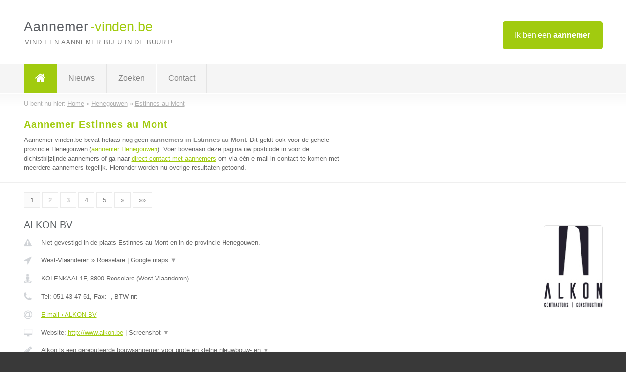

--- FILE ---
content_type: text/html; charset=utf-8
request_url: https://www.aannemer-vinden.be/aannemer/henegouwen/estinnes-au-mont
body_size: 9950
content:

<!DOCTYPE html>
<html xmlns="http://www.w3.org/1999/xhtml" xml:lang="nl" lang="nl" dir="ltr">
<head>
<!-- Copyright https://www.jbb-media.nl -->
<title>Aannemer Estinnes au Mont | Alle aannemers in de plaats Estinnes au Mont.</title>
<meta http-equiv="Content-Type" content="text/html; charset=UTF-8" />
<meta property="og:title" content="Aannemer Estinnes au Mont | Alle aannemers in de plaats Estinnes au Mont." />
<meta property="og:type" content="website" />
<meta property="og:url" content="https://www.aannemer-vinden.be/aannemer/henegouwen/estinnes-au-mont" />
<meta property="og:image" content="https://www.aannemer-vinden.be/img/social-og-image.png" />
<meta property="og:description" content="Aannemer Estinnes au Mont? Vind snel en eenvoudig aannemers in de plaats Estinnes au Mont." />
<meta name="viewport" content="width=device-width, initial-scale=1" />
<meta name="description" content="Aannemer Estinnes au Mont? Vind snel en eenvoudig aannemers in de plaats Estinnes au Mont." />
<meta name="keywords" content="Henegouwen,aannemer,aannemers" />
<meta name="robots" content="index, follow" />
<meta content="IE=edge" http-equiv="X-UA-Compatible" />
<link rel="canonical" href="https://www.aannemer-vinden.be/aannemer/henegouwen/estinnes-au-mont" />
<link rel="apple-touch-icon" sizes="180x180" href="https://www.aannemer-vinden.be/apple-touch-icon.png" />
<link rel="icon" type="image/png" sizes="32x32" href="https://www.aannemer-vinden.be/favicon-32x32.png" />
<link rel="icon" type="image/png" sizes="16x16" href="https://www.aannemer-vinden.be/favicon-16x16.png" />
<link rel="manifest" href="https://www.aannemer-vinden.be/site.webmanifest" />
<link rel="mask-icon" href="https://www.aannemer-vinden.be/safari-pinned-tab.svg" color="#a1cb0f" />
<meta name="msapplication-TileColor" content="#a1cb0f" />
<meta name="theme-color" content="#ffffff" />
<link rel="stylesheet" href="https://www.aannemer-vinden.be/lay-out/style-1615649543.css" />
<meta name="google-site-verification" content="9vJErGuIDHgCGNcY3cyJap2bQ9a4XKy3E6HnI8e-G-8" />
</head>
<body itemscope itemtype="https://schema.org/WebPage">

<div id="bar_top">
	<div class="container clearfix">
		<div id="companies"><a href="https://www.aannemer-vinden.be/bedrijven.html" title="Ik ben een aannemer">Ik ben een <strong>aannemer</strong></a></div>

		<div id="logo">
			<a href="https://www.aannemer-vinden.be" title="Aannemer"><span class="logo_split_a">Aannemer</span><span class="logo_split_b">-vinden.be</span></a>
			<span class="slogan">Vind een aannemer bij u in de buurt!</span>
		</div>
	</div>
</div>



<div id="bar_menu">
	<div class="container clearfix">
		<button type="button" id="show-menu" onclick="menu_toggle(); return false;"><i class="fa fa-navicon"></i></button>
		<ul id="menu">
			<li class="home"><a href="https://www.aannemer-vinden.be" title="Aannemer"><i class="fa fa-home"></i></a></li>
			<li><a href="https://www.aannemer-vinden.be/nieuws.html" title="Aannemer nieuws">Nieuws</a></li>
			<li><a href="https://www.aannemer-vinden.be/zoeken.html" title="Zoeken Aannemers">Zoeken</a></li>
			<li><a href="https://www.aannemer-vinden.be/contact.html" title="Contact met Aannemer-vinden.be">Contact</a></li>

			
		</ul>
	</div>
</div>


	<div id="bar_breadcrumbs">
		<div class="container">
			U bent nu hier: <span itemprop="itemListElement" itemscope itemtype="https://schema.org/ListItem"><a href="https://www.aannemer-vinden.be" title="Home" itemprop="item"><span itemprop="name">Home</span></a><meta itemprop="position" content="1" /></span> &raquo; <span itemprop="itemListElement" itemscope itemtype="https://schema.org/ListItem"><a href="https://www.aannemer-vinden.be/aannemer/henegouwen" title="Aannemer Henegouwen" itemprop="item"><span itemprop="name">Henegouwen</span></a><meta itemprop="position" content="2" /></span> &raquo; <span itemprop="itemListElement" itemscope itemtype="https://schema.org/ListItem"><a href="https://www.aannemer-vinden.be/aannemer/henegouwen/estinnes-au-mont" title="Aannemer Estinnes au Mont" itemprop="item"><span itemprop="name">Estinnes au Mont</span></a><meta itemprop="position" content="3" /></span>		</div>
	</div>

	
		<div id="bar_intro">
			<div class="container clearfix">
				<div class="left">
					<h1 title="Aannemer Estinnes au Mont">Aannemer Estinnes au Mont</h1>

					
<p>
						Aannemer-vinden.be bevat helaas nog geen <b>aannemers in Estinnes au Mont</b>. Dit geldt ook voor de gehele provincie Henegouwen (<a href="https://www.aannemer-vinden.be/aannemer/henegouwen" title="Aannemer Henegouwen">aannemer Henegouwen</a>).
						Voer bovenaan deze pagina uw postcode in voor de dichtstbijzijnde aannemers of ga naar <a href="https://www.aannemer-vinden.be/direct-contact.html" title="Direct contact met aannemers">direct contact met aannemers</a> om via &eacute;&eacute;n e-mail in contact te komen met meerdere aannemers tegelijk.
					Hieronder worden nu overige resultaten getoond.
</p>
				</div>

				<div class="right"></div>
			</div>
		</div>

		<div class="bar_nav">
			<div class="container">
				<a href="https://www.aannemer-vinden.be/aannemer/henegouwen/estinnes-au-mont" class="highlight" title="Pagina 1">1</a> 
<a href="https://www.aannemer-vinden.be/aannemer/henegouwen/estinnes-au-mont/2" title="Pagina 2">2</a> 
<a href="https://www.aannemer-vinden.be/aannemer/henegouwen/estinnes-au-mont/3" title="Pagina 3">3</a> 
<a href="https://www.aannemer-vinden.be/aannemer/henegouwen/estinnes-au-mont/4" title="Pagina 4">4</a> 
<a href="https://www.aannemer-vinden.be/aannemer/henegouwen/estinnes-au-mont/5" title="Pagina 5">5</a> 
<a href="https://www.aannemer-vinden.be/aannemer/henegouwen/estinnes-au-mont/2" title="Pagina 2">&raquo;</a> 
<a href="https://www.aannemer-vinden.be/aannemer/henegouwen/estinnes-au-mont/8" title="Pagina 8">&raquo;&raquo;</a> 
			</div>
		</div>

		<div id="cont_results" class="multiple">
			
<div class="bar_result" itemscope itemtype="https://schema.org/LocalBusiness">
	<div class="container clearfix">
	<div class="result_left">
		<h2><a href="https://www.aannemer-vinden.be/aannemer/west-vlaanderen/roeselare/alkon-bv" title="ALKON BV"><span itemprop="name">ALKON BV</span></a></h2>
		<div class="table_result">
			<div class="row">
				<div class="col_a">
					<i class="fa fa-exclamation-triangle small" title="Mededeling &#8250; ALKON BV"></i>
				</div>
				<div class="col_b">
					Niet gevestigd in de plaats Estinnes au Mont en in de provincie Henegouwen.
				</div>
			</div>
			<div class="row">
				<div class="col_a">
					<i class="fa fa-location-arrow" title="Provincie en plaats &#8250; ALKON BV"></i>
				</div>
				<div class="col_b">
					<a href="https://www.aannemer-vinden.be/aannemer/west-vlaanderen" class="a_alternative" title="Aannemer West-Vlaanderen">West-Vlaanderen</a>
					&raquo; <a href="https://www.aannemer-vinden.be/aannemer/west-vlaanderen/roeselare" class="a_alternative" title="Aannemer Roeselare">Roeselare</a>
	 				| <a href="#" onclick="switch_jbb(402,'googlemap','');return false;" class="a_astext" id="change_googlemap_402" title="Google map &#8250; ALKON BV">Google maps <span class="color_a">&#9660;</span></a><div class="maxwidth"><div id="show_googlemap_402" data-title="ALKON BV" data-company="ALKON BV"  data-address="KOLENKAAI 1F" data-zipcode="8800" data-place="Roeselare" data-country="Belgie" data-lat="50.943371" data-lng="3.147157"></div></div>
				</div>
			</div>
			<div class="row">
				<div class="col_a">
					<i class="fa fa-street-view" title="Informatie &#8250; ALKON BV"></i>
				</div>
				<div class="col_b" itemprop="address" itemscope itemtype="https://schema.org/PostalAddress">
					<span itemprop="streetAddress">KOLENKAAI 1F</span>, <span itemprop="postalCode">8800</span> <span itemprop="addressLocality">Roeselare</span> (<span itemprop="addressRegion">West-Vlaanderen</span>)
				</div>
			</div>
			<div class="row">
				<div class="col_a">
					<i class="fa fa-phone" title="Telefoonnummer &#8250; ALKON BV"></i>
				</div>
				<div class="col_b">
					Tel: <span itemprop="telephone">051 43 47 51</span>, 
					Fax: <span itemprop="faxNumber">-</span>,
					BTW-nr: <span itemprop="taxID">-</span>
				</div>
			</div>
			<div class="row">
				<div class="col_a">
					<i class="fa fa-at" title="E-mail &#8250; ALKON BV"></i>
				</div>
				<div class="col_b">
					<a href="https://www.aannemer-vinden.be/e-mail/alkon-bv" title="E-mail &#8250; ALKON BV">E-mail &#8250; ALKON BV</a>
				</div>
			</div>
			<div class="row">
				<div class="col_a">
					<i class="fa fa-desktop small" title="Website &#8250; ALKON BV"></i>
				</div>
				<div class="col_b">
 					Website: <a href="http://www.alkon.be" title="ALKON BV" onclick="count(402,this.href); return false;" itemprop="item">http://www.alkon.be</a> | <a href="#" onclick="switch_jbb(402,'screenshot','http://www.alkon.be');return false;" class="a_astext" id="change_screenshot_402" title="Screenshot &#8250; ALKON BV">Screenshot <span class="color_a">&#9660;</span></a><br /><div class="maxwidth"><div id="show_screenshot_402"></div></div>
				</div>
			</div>
			<div class="row">
				<div class="col_a">
					<i class="fa fa-pencil" title="Beschrijving &#8250; ALKON BV"></i>
				</div>
				<div class="col_b" itemprop="description" content="Alkon is een gereputeerde bouwaannemer voor grote en kleine nieuwbouw- en renovatieprojecten.">
					<div class="clickable_container">
						<a href="#" onclick="switch_jbb(402,'beschrijving','');return false;" class="clickable_ahref" title="Toon / verberg hele beschrijving &#8250; ALKON BV"></a>
						Alkon is een gereputeerde bouwaannemer voor grote en kleine nieuwbouw- en
						<span id="expand_beschrijving_402"><span class="color_a">&#9660;</span></span>
						<div id="hide_beschrijving_402" class="inline">
							 renovatieprojecten.
							<span class="color_a">&#9650;</span>
						</div>
					</div>
				</div>
			</div>
			<div class="row">
				<div class="col_a">
					<i class="fa fa-tags small" title="Diensten &#8250; ALKON BV"></i>
				</div>
				<div class="col_b">
					<div class="clickable_container">
						<a href="#" onclick="switch_jbb(402,'diensten','');return false;" class="clickable_ahref" title="Toon / verberg alle diensten &#8250; ALKON BV"></a>
						Tegelwerken, Parketwerken, Schilderwerken, Binnen - Schrijnwerk,
						<span id="expand_diensten_402"><span class="color_a">&#9660;</span></span>
						<div id="hide_diensten_402" class="inline">
							 Gyprocwerken, Binnendeuren
							<span class="color_a">&#9650;</span>
						</div>
					</div>
				</div>
			</div>
			<div class="row">
				<div class="col_a">
					<i class="fa fa-clock-o" title="Openingstijden &#8250; ALKON BV"></i>
				</div>
				<div class="col_b">
					Er wordt gewerkt op afspraak.
				</div>
			</div>
			<div class="row">
				<div class="col_a">
					<i class="fa fa-comments" title="Activiteit &#8250; ALKON BV"></i>
				</div>
				<div class="col_b">
					<a href="#" onclick="switch_jbb(402,'facebook','https://www.facebook.com/Alkonbv');return false;" class="a_astext" id="change_facebook_402" title="Laatste facebook posts &#8250; ALKON BV">Laatste facebook posts <span class="color_a">&#9660;</span></a>
					<div class="maxwidth"><div id="show_activiteit_402"></div></div>
				</div>
			</div>
			<div class="row">
				<div class="col_a">
					<i class="fa fa-user" title="Sociale Media &#8250; ALKON BV"></i>
				</div>
				<div class="col_b">
					Sociale media:
					<div class="social_links">
						<a href="javascript:alert('Dit bedrijf heeft nog geen Twitter...');" title="Twitter &#8250; ALKON BV" class="disable"><i class="fa fa-twitter"></i></a>
						<a href="https://www.facebook.com/Alkonbv" title="Facebook &#8250; ALKON BV" onclick="open_blank(this.href); return false;"><i class="fa fa-facebook"></i></a>
						<a href="https://www.linkedin.com/in/alkonbvba/" title="Linkedin &#8250; ALKON BV" onclick="open_blank(this.href); return false;"><i class="fa fa-linkedin"></i></a>
						<a href="javascript:alert('Dit bedrijf heeft nog geen Youtube...');"  title="Youtube &#8250; ALKON BV" class="disable"><i class="fa fa-caret-right"></i></a>
					</div>
				</div>
			</div>
		</div>
	</div>
	<div class="result_right">
		<img src="https://www.aannemer-vinden.be/afbeelding/alkon-bv-2.jpg" width="120" height="171" alt="Afbeelding &#8250; ALKON BV" title="Afbeelding &#8250; ALKON BV" class="img_multiple" />
	</div>
	<br class="clear" />
	<div class="result_bottom">
		<div class="result_button">
			<a href="https://www.aannemer-vinden.be/aannemer/west-vlaanderen/roeselare/alkon-bv" title="ALKON BV">Bekijk volledig profiel</a>
		</div>
		<a href="#" title="Ga naar de boven" class="result_gototop"><i class="fa fa-caret-up"></i></a>
	</div>
	</div>
</div>



<div class="bar_result" itemscope itemtype="https://schema.org/LocalBusiness">
	<div class="container clearfix">
	<div class="result_left">
		<h2><a href="https://www.aannemer-vinden.be/aannemer/limburg/hamont-achel/bouwonderneming-marc-ceelen-bvba" title="BOUWONDERNEMING MARC CEELEN  BVBA"><span itemprop="name">BOUWONDERNEMING MARC CEELEN  BVBA</span></a></h2>
		<div class="table_result">
			<div class="row">
				<div class="col_a">
					<i class="fa fa-exclamation-triangle small" title="Mededeling &#8250; BOUWONDERNEMING MARC CEELEN  BVBA"></i>
				</div>
				<div class="col_b">
					Niet gevestigd in de plaats Estinnes au Mont en in de provincie Henegouwen.
				</div>
			</div>
			<div class="row">
				<div class="col_a">
					<i class="fa fa-location-arrow" title="Provincie en plaats &#8250; BOUWONDERNEMING MARC CEELEN  BVBA"></i>
				</div>
				<div class="col_b">
					<a href="https://www.aannemer-vinden.be/aannemer/limburg" class="a_alternative" title="Aannemer Limburg">Limburg</a>
					&raquo; <a href="https://www.aannemer-vinden.be/aannemer/limburg/hamont-achel" class="a_alternative" title="Aannemer Hamont Achel">Hamont Achel</a>
	 				| <a href="#" onclick="switch_jbb(183,'googlemap','');return false;" class="a_astext" id="change_googlemap_183" title="Google map &#8250; BOUWONDERNEMING MARC CEELEN  BVBA">Google maps <span class="color_a">&#9660;</span></a><div class="maxwidth"><div id="show_googlemap_183" data-title="BOUWONDERNEMING MARC CEELEN  BVBA" data-company="BOUWONDERNEMING MARC CEELEN  BVBA"  data-address="BOSSTRAAT 193" data-zipcode="3930" data-place="Hamont Achel" data-country="Belgie" data-lat="51.245216" data-lng="5.502073"></div></div>
				</div>
			</div>
			<div class="row">
				<div class="col_a">
					<i class="fa fa-street-view" title="Informatie &#8250; BOUWONDERNEMING MARC CEELEN  BVBA"></i>
				</div>
				<div class="col_b" itemprop="address" itemscope itemtype="https://schema.org/PostalAddress">
					<span itemprop="streetAddress">BOSSTRAAT 193</span>, <span itemprop="postalCode">3930</span> <span itemprop="addressLocality">Hamont Achel</span> (<span itemprop="addressRegion">Limburg</span>)
				</div>
			</div>
			<div class="row">
				<div class="col_a">
					<i class="fa fa-phone" title="Telefoonnummer &#8250; BOUWONDERNEMING MARC CEELEN  BVBA"></i>
				</div>
				<div class="col_b">
					Tel: <span itemprop="telephone">011448553</span>, 
					Fax: <span itemprop="faxNumber">011448875</span>,
					BTW-nr: <span itemprop="taxID">BE0822.635.125</span>
				</div>
			</div>
			<div class="row">
				<div class="col_a">
					<i class="fa fa-at" title="E-mail &#8250; BOUWONDERNEMING MARC CEELEN  BVBA"></i>
				</div>
				<div class="col_b">
					<a href="https://www.aannemer-vinden.be/e-mail/bouwonderneming-marc-ceelen-bvba" title="E-mail &#8250; BOUWONDERNEMING MARC CEELEN  BVBA">E-mail &#8250; BOUWONDERNEMING MARC CEELEN  BVBA</a>
				</div>
			</div>
			<div class="row">
				<div class="col_a">
					<i class="fa fa-desktop small" title="Website &#8250; BOUWONDERNEMING MARC CEELEN  BVBA"></i>
				</div>
				<div class="col_b">
 					Website: <a href="https://www.marc-ceelen.be" title="BOUWONDERNEMING MARC CEELEN  BVBA" onclick="count(183,this.href); return false;" itemprop="item">https://www.marc-ceelen.be</a> | <a href="#" onclick="switch_jbb(183,'screenshot','https://www.marc-ceelen.be');return false;" class="a_astext" id="change_screenshot_183" title="Screenshot &#8250; BOUWONDERNEMING MARC CEELEN  BVBA">Screenshot <span class="color_a">&#9660;</span></a><br /><div class="maxwidth"><div id="show_screenshot_183"></div></div>
				</div>
			</div>
			<div class="row">
				<div class="col_a">
					<i class="fa fa-pencil" title="Beschrijving &#8250; BOUWONDERNEMING MARC CEELEN  BVBA"></i>
				</div>
				<div class="col_b" itemprop="description" content="Nieuwbouw, Verbouwingen, Renovatiewerken, isolatiewerken.
Van ruwbouw tot sleutel op de deur.">
					<div class="clickable_container">
						<a href="#" onclick="switch_jbb(183,'beschrijving','');return false;" class="clickable_ahref" title="Toon / verberg hele beschrijving &#8250; BOUWONDERNEMING MARC CEELEN  BVBA"></a>
						Nieuwbouw, Verbouwingen, Renovatiewerken, isolatiewerken.
						<span id="expand_beschrijving_183"><span class="color_a">&#9660;</span></span>
						<div id="hide_beschrijving_183" class="inline">
							<br />
Van ruwbouw tot sleutel op de deur.
							<span class="color_a">&#9650;</span>
						</div>
					</div>
				</div>
			</div>
			<div class="row">
				<div class="col_a">
					<i class="fa fa-tags small" title="Diensten &#8250; BOUWONDERNEMING MARC CEELEN  BVBA"></i>
				</div>
				<div class="col_b">
					<div class="clickable_container">
						<a href="#" onclick="switch_jbb(183,'diensten','');return false;" class="clickable_ahref" title="Toon / verberg alle diensten &#8250; BOUWONDERNEMING MARC CEELEN  BVBA"></a>
						Houtskeletbouw &quot;Hout Kader Bouw&quot;, Energie zuinige tot
						<span id="expand_diensten_183"><span class="color_a">&#9660;</span></span>
						<div id="hide_diensten_183" class="inline">
							 energie-neutrale woningbouw, Aanbouw HKB, Opbouw HKB, mosatherm: aanstuurbare vloerverwarming elektrisch, Advies
							<span class="color_a">&#9650;</span>
						</div>
					</div>
				</div>
			</div>
			<div class="row">
				<div class="col_a">
					<i class="fa fa-clock-o" title="Openingstijden &#8250; BOUWONDERNEMING MARC CEELEN  BVBA"></i>
				</div>
				<div class="col_b">
					Er wordt gewerkt op afspraak.
				</div>
			</div>
			<div class="row">
				<div class="col_a">
					<i class="fa fa-comments" title="Activiteit &#8250; BOUWONDERNEMING MARC CEELEN  BVBA"></i>
				</div>
				<div class="col_b">
					<a href="#" onclick="switch_jbb(183,'facebook','https://www.facebook.com/marcceelenbvba');return false;" class="a_astext" id="change_facebook_183" title="Laatste facebook posts &#8250; BOUWONDERNEMING MARC CEELEN  BVBA">Laatste facebook posts <span class="color_a">&#9660;</span></a>
					<div class="maxwidth"><div id="show_activiteit_183"></div></div>
				</div>
			</div>
			<div class="row">
				<div class="col_a">
					<i class="fa fa-user" title="Sociale Media &#8250; BOUWONDERNEMING MARC CEELEN  BVBA"></i>
				</div>
				<div class="col_b">
					Sociale media:
					<div class="social_links">
						<a href="javascript:alert('Dit bedrijf heeft nog geen Twitter...');" title="Twitter &#8250; BOUWONDERNEMING MARC CEELEN  BVBA" class="disable"><i class="fa fa-twitter"></i></a>
						<a href="https://www.facebook.com/marcceelenbvba" title="Facebook &#8250; BOUWONDERNEMING MARC CEELEN  BVBA" onclick="open_blank(this.href); return false;"><i class="fa fa-facebook"></i></a>
						<a href="javascript:alert('Dit bedrijf heeft nog geen Linkedin...');"  title="Linkedin &#8250; BOUWONDERNEMING MARC CEELEN  BVBA" class="disable"><i class="fa fa-linkedin"></i></a>
						<a href="javascript:alert('Dit bedrijf heeft nog geen Youtube...');"  title="Youtube &#8250; BOUWONDERNEMING MARC CEELEN  BVBA" class="disable"><i class="fa fa-caret-right"></i></a>
					</div>
				</div>
			</div>
		</div>
	</div>
	<div class="result_right">
		<img src="https://www.aannemer-vinden.be/afbeelding/bouwonderneming-marc-ceelen-bvba-2.jpg" width="250" height="48" alt="Afbeelding &#8250; BOUWONDERNEMING MARC CEELEN  BVBA" title="Afbeelding &#8250; BOUWONDERNEMING MARC CEELEN  BVBA" class="img_multiple" />
	</div>
	<br class="clear" />
	<div class="result_bottom">
		<div class="result_button">
			<a href="https://www.aannemer-vinden.be/aannemer/limburg/hamont-achel/bouwonderneming-marc-ceelen-bvba" title="BOUWONDERNEMING MARC CEELEN  BVBA">Bekijk volledig profiel</a>
		</div>
		<a href="#" title="Ga naar de boven" class="result_gototop"><i class="fa fa-caret-up"></i></a>
	</div>
	</div>
</div>



<div class="bar_result" itemscope itemtype="https://schema.org/LocalBusiness">
	<div class="container clearfix">
	<div class="result_left">
		<h2><a href="https://www.aannemer-vinden.be/aannemer/vlaams-brabant/sint-pieters-leeuw/brukomtegel" title="Brukomtegel"><span itemprop="name">Brukomtegel</span></a></h2>
		<div class="table_result">
			<div class="row">
				<div class="col_a">
					<i class="fa fa-exclamation-triangle small" title="Mededeling &#8250; Brukomtegel"></i>
				</div>
				<div class="col_b">
					Niet gevestigd in de plaats Estinnes au Mont en in de provincie Henegouwen.
				</div>
			</div>
			<div class="row">
				<div class="col_a">
					<i class="fa fa-location-arrow" title="Provincie en plaats &#8250; Brukomtegel"></i>
				</div>
				<div class="col_b">
					<a href="https://www.aannemer-vinden.be/aannemer/vlaams-brabant" class="a_alternative" title="Aannemer Vlaams-Brabant">Vlaams-Brabant</a>
					&raquo; <a href="https://www.aannemer-vinden.be/aannemer/vlaams-brabant/sint-pieters-leeuw" class="a_alternative" title="Aannemer Sint Pieters Leeuw">Sint Pieters Leeuw</a>
	 				| <a href="#" onclick="switch_jbb(394,'googlemap','');return false;" class="a_astext" id="change_googlemap_394" title="Google map &#8250; Brukomtegel">Google maps <span class="color_a">&#9660;</span></a><div class="maxwidth"><div id="show_googlemap_394" data-title="Brukomtegel" data-company="Brukomtegel"  data-address="Bergensesteenweg 719" data-zipcode="1600" data-place="Sint Pieters Leeuw" data-country="Belgie" data-lat="50.763931" data-lng="4.251535"></div></div>
				</div>
			</div>
			<div class="row">
				<div class="col_a">
					<i class="fa fa-street-view" title="Informatie &#8250; Brukomtegel"></i>
				</div>
				<div class="col_b" itemprop="address" itemscope itemtype="https://schema.org/PostalAddress">
					<span itemprop="streetAddress">Bergensesteenweg 719</span>, <span itemprop="postalCode">1600</span> <span itemprop="addressLocality">Sint Pieters Leeuw</span> (<span itemprop="addressRegion">Vlaams-Brabant</span>)
				</div>
			</div>
			<div class="row">
				<div class="col_a">
					<i class="fa fa-phone" title="Telefoonnummer &#8250; Brukomtegel"></i>
				</div>
				<div class="col_b">
					Tel: <span itemprop="telephone">023566624</span>, 
					Fax: <span itemprop="faxNumber">-</span>,
					BTW-nr: <span itemprop="taxID">-</span>
				</div>
			</div>
			<div class="row">
				<div class="col_a">
					<i class="fa fa-at" title="E-mail &#8250; Brukomtegel"></i>
				</div>
				<div class="col_b">
					<a href="https://www.aannemer-vinden.be/e-mail/brukomtegel" title="E-mail &#8250; Brukomtegel">E-mail &#8250; Brukomtegel</a>
				</div>
			</div>
			<div class="row">
				<div class="col_a">
					<i class="fa fa-desktop small" title="Website &#8250; Brukomtegel"></i>
				</div>
				<div class="col_b">
 					Website: <a href="https://brukomtegel.be/" title="Brukomtegel" onclick="count(394,this.href); return false;" itemprop="item">https://brukomtegel.be/</a> | <a href="#" onclick="switch_jbb(394,'screenshot','https://brukomtegel.be/');return false;" class="a_astext" id="change_screenshot_394" title="Screenshot &#8250; Brukomtegel">Screenshot <span class="color_a">&#9660;</span></a><br /><div class="maxwidth"><div id="show_screenshot_394"></div></div>
				</div>
			</div>
			<div class="row">
				<div class="col_a">
					<i class="fa fa-pencil" title="Beschrijving &#8250; Brukomtegel"></i>
				</div>
				<div class="col_b" itemprop="description" content="Brukomtegel is gespecialiseerd in keramische tegels , parket, natuursteen en vinyl.">
					<div class="clickable_container">
						<a href="#" onclick="switch_jbb(394,'beschrijving','');return false;" class="clickable_ahref" title="Toon / verberg hele beschrijving &#8250; Brukomtegel"></a>
						Brukomtegel is gespecialiseerd in keramische tegels , parket, natuursteen
						<span id="expand_beschrijving_394"><span class="color_a">&#9660;</span></span>
						<div id="hide_beschrijving_394" class="inline">
							 en vinyl.
							<span class="color_a">&#9650;</span>
						</div>
					</div>
				</div>
			</div>
			<div class="row">
				<div class="col_a">
					<i class="fa fa-tags small" title="Diensten &#8250; Brukomtegel"></i>
				</div>
				<div class="col_b">
					Diensten: vloeren, tegels, parket, laminaat, natuursteen
				</div>
			</div>
			<div class="row">
				<div class="col_a">
					<i class="fa fa-clock-o" title="Openingstijden &#8250; Brukomtegel"></i>
				</div>
				<div class="col_b">
					<a href="#" onclick="switch_jbb(394,'openingstijden','');return false;" class="a_astext" id="change_openingstijden_394" title="Openingstijden &#8250; Brukomtegel">Openingstijden <span class="color_a">&#9660;</span></a>
					<div id="hide_openingstijden_394">
						<div class="clickable_container">
							<a href="#" onclick="switch_jbb(394,'openingstijden','');return false;" class="clickable_ahref" title="Verberg openingstijden"></a>
							<div class="openingstijden">
	<table>
		<tr>
			<td>Maandag:</td>
			<td><span itemprop="openingHours" content="Mo 09:30-18:00">09:30 - 18:00</span></td>
		</tr>
		<tr>
			<td>Dinsdag:</td>
			<td><span itemprop="openingHours" content="Tu 09:30-18:00">09:30 - 18:00</span></td>
		</tr>
		<tr>
			<td>Woensdag:</td>
			<td><span itemprop="openingHours" content="We 09:30-18:00">09:30 - 18:00</span></td>
		</tr>
		<tr>
			<td>Donderdag:</td>
			<td><span itemprop="openingHours" content="Th 09:30-18:00">09:30 - 18:00</span></td>
		</tr>
		<tr>
			<td>Vrijdag:</td>
			<td><span itemprop="openingHours" content="Fr 09:30-18:00">09:30 - 18:00</span></td>
		</tr>
		<tr>
			<td>Zaterdag:</td>
			<td><span itemprop="openingHours" content="Sa 09:30-17:00">09:30 - 17:00</span></td>
		</tr>
		<tr>
			<td>Zondag:</td>
			<td>gesloten</td>
		</tr>
	</table>
</div>

						</div>
					</div>
				</div>
			</div>
			<div class="row">
				<div class="col_a">
					<i class="fa fa-comments" title="Activiteit &#8250; Brukomtegel"></i>
				</div>
				<div class="col_b">
					<a href="#" onclick="switch_jbb(394,'facebook','https://www.facebook.com/brukomtegelnv/');return false;" class="a_astext" id="change_facebook_394" title="Laatste facebook posts &#8250; Brukomtegel">Laatste facebook posts <span class="color_a">&#9660;</span></a>
					<div class="maxwidth"><div id="show_activiteit_394"></div></div>
				</div>
			</div>
			<div class="row">
				<div class="col_a">
					<i class="fa fa-user" title="Sociale Media &#8250; Brukomtegel"></i>
				</div>
				<div class="col_b">
					Sociale media:
					<div class="social_links">
						<a href="javascript:alert('Dit bedrijf heeft nog geen Twitter...');" title="Twitter &#8250; Brukomtegel" class="disable"><i class="fa fa-twitter"></i></a>
						<a href="https://www.facebook.com/brukomtegelnv/" title="Facebook &#8250; Brukomtegel" onclick="open_blank(this.href); return false;"><i class="fa fa-facebook"></i></a>
						<a href="javascript:alert('Dit bedrijf heeft nog geen Linkedin...');"  title="Linkedin &#8250; Brukomtegel" class="disable"><i class="fa fa-linkedin"></i></a>
						<a href="javascript:alert('Dit bedrijf heeft nog geen Youtube...');"  title="Youtube &#8250; Brukomtegel" class="disable"><i class="fa fa-caret-right"></i></a>
					</div>
				</div>
			</div>
		</div>
	</div>
	<div class="result_right">
		<img src="https://www.aannemer-vinden.be/afbeelding/brukomtegel-2.jpg" width="250" height="250" alt="Afbeelding &#8250; Brukomtegel" title="Afbeelding &#8250; Brukomtegel" class="img_multiple" />
	</div>
	<br class="clear" />
	<div class="result_bottom">
		<div class="result_button">
			<a href="https://www.aannemer-vinden.be/aannemer/vlaams-brabant/sint-pieters-leeuw/brukomtegel" title="Brukomtegel">Bekijk volledig profiel</a>
		</div>
		<a href="#" title="Ga naar de boven" class="result_gototop"><i class="fa fa-caret-up"></i></a>
	</div>
	</div>
</div>



<div class="bar_result" itemscope itemtype="https://schema.org/LocalBusiness">
	<div class="container clearfix">
	<div class="result_left">
		<h2><a href="https://www.aannemer-vinden.be/aannemer/limburg/guigoven/buvens-gerrie-nieuwbouw-renovatie-bgh-vof" title="Buvens Gerrie nieuwbouw - renovatie B.G.H. VOF"><span itemprop="name">Buvens Gerrie nieuwbouw - renovatie B.G.H. VOF</span></a></h2>
		<div class="table_result">
			<div class="row">
				<div class="col_a">
					<i class="fa fa-exclamation-triangle small" title="Mededeling &#8250; Buvens Gerrie nieuwbouw - renovatie B.G.H. VOF"></i>
				</div>
				<div class="col_b">
					Niet gevestigd in de plaats Estinnes au Mont en in de provincie Henegouwen.
				</div>
			</div>
			<div class="row">
				<div class="col_a">
					<i class="fa fa-location-arrow" title="Provincie en plaats &#8250; Buvens Gerrie nieuwbouw - renovatie B.G.H. VOF"></i>
				</div>
				<div class="col_b">
					<a href="https://www.aannemer-vinden.be/aannemer/limburg" class="a_alternative" title="Aannemer Limburg">Limburg</a>
					&raquo; <a href="https://www.aannemer-vinden.be/aannemer/limburg/guigoven" class="a_alternative" title="Aannemer Guigoven">Guigoven</a>
	 				| <a href="#" onclick="switch_jbb(422,'googlemap','');return false;" class="a_astext" id="change_googlemap_422" title="Google map &#8250; Buvens Gerrie nieuwbouw - renovatie B.G.H. VOF">Google maps <span class="color_a">&#9660;</span></a><div class="maxwidth"><div id="show_googlemap_422" data-title="Buvens Gerrie nieuwbouw - renovatie B.G.H. VOF" data-company="Buvens Gerrie nieuwbouw - renovatie B.G.H. VOF"  data-address="Bredeweg," data-zipcode="3723" data-place="Guigoven" data-country="Belgie" data-lat="50.846951" data-lng="5.398093"></div></div>
				</div>
			</div>
			<div class="row">
				<div class="col_a">
					<i class="fa fa-street-view" title="Informatie &#8250; Buvens Gerrie nieuwbouw - renovatie B.G.H. VOF"></i>
				</div>
				<div class="col_b" itemprop="address" itemscope itemtype="https://schema.org/PostalAddress">
					<span itemprop="streetAddress">Bredeweg,</span>, <span itemprop="postalCode">3723</span> <span itemprop="addressLocality">Guigoven</span> (<span itemprop="addressRegion">Limburg</span>)
				</div>
			</div>
			<div class="row">
				<div class="col_a">
					<i class="fa fa-phone" title="Telefoonnummer &#8250; Buvens Gerrie nieuwbouw - renovatie B.G.H. VOF"></i>
				</div>
				<div class="col_b">
					Tel: <span itemprop="telephone">+32468259274</span>, 
					Fax: <span itemprop="faxNumber">-</span>,
					BTW-nr: <span itemprop="taxID">0707549177</span>
				</div>
			</div>
			<div class="row">
				<div class="col_a">
					<i class="fa fa-at" title="E-mail &#8250; Buvens Gerrie nieuwbouw - renovatie B.G.H. VOF"></i>
				</div>
				<div class="col_b">
					<a href="https://www.aannemer-vinden.be/e-mail/buvens-gerrie-nieuwbouw-renovatie-bgh-vof" title="E-mail &#8250; Buvens Gerrie nieuwbouw - renovatie B.G.H. VOF">E-mail &#8250; Buvens Gerrie nieuwbouw - renovatie B.G.H. VOF</a>
				</div>
			</div>
			<div class="row">
				<div class="col_a">
					<i class="fa fa-desktop small" title="Website &#8250; Buvens Gerrie nieuwbouw - renovatie B.G.H. VOF"></i>
				</div>
				<div class="col_b">
 					Website: <a href="http://www.buvensgerrie.be" title="Buvens Gerrie nieuwbouw - renovatie B.G.H. VOF" onclick="count(422,this.href); return false;" itemprop="item">http://www.buvensgerrie.be</a> | <a href="#" onclick="switch_jbb(422,'screenshot','http://www.buvensgerrie.be');return false;" class="a_astext" id="change_screenshot_422" title="Screenshot &#8250; Buvens Gerrie nieuwbouw - renovatie B.G.H. VOF">Screenshot <span class="color_a">&#9660;</span></a><br /><div class="maxwidth"><div id="show_screenshot_422"></div></div>
				</div>
			</div>
			<div class="row">
				<div class="col_a">
					<i class="fa fa-pencil" title="Beschrijving &#8250; Buvens Gerrie nieuwbouw - renovatie B.G.H. VOF"></i>
				</div>
				<div class="col_b" itemprop="description" content="Beste, bij ons kan u terecht voor plaatsen van nieuwbouwwoningen en bijgebouwen en renovatiewerken.">
					<div class="clickable_container">
						<a href="#" onclick="switch_jbb(422,'beschrijving','');return false;" class="clickable_ahref" title="Toon / verberg hele beschrijving &#8250; Buvens Gerrie nieuwbouw - renovatie B.G.H. VOF"></a>
						Beste, bij ons kan u terecht voor plaatsen van nieuwbouwwoningen en
						<span id="expand_beschrijving_422"><span class="color_a">&#9660;</span></span>
						<div id="hide_beschrijving_422" class="inline">
							 bijgebouwen en renovatiewerken.
							<span class="color_a">&#9650;</span>
						</div>
					</div>
				</div>
			</div>
			<div class="row">
				<div class="col_a">
					<i class="fa fa-tags small" title="Diensten &#8250; Buvens Gerrie nieuwbouw - renovatie B.G.H. VOF"></i>
				</div>
				<div class="col_b">
					Diensten: Nieuwbouw, Renovatie, Vochtbestrijding
				</div>
			</div>
			<div class="row">
				<div class="col_a">
					<i class="fa fa-clock-o" title="Openingstijden &#8250; Buvens Gerrie nieuwbouw - renovatie B.G.H. VOF"></i>
				</div>
				<div class="col_b">
					Er wordt gewerkt op afspraak.
				</div>
			</div>
			<div class="row">
				<div class="col_a">
					<i class="fa fa-user" title="Sociale Media &#8250; Buvens Gerrie nieuwbouw - renovatie B.G.H. VOF"></i>
				</div>
				<div class="col_b">
					Sociale media:
					<div class="social_links">
						<a href="javascript:alert('Dit bedrijf heeft nog geen Twitter...');" title="Twitter &#8250; Buvens Gerrie nieuwbouw - renovatie B.G.H. VOF" class="disable"><i class="fa fa-twitter"></i></a>
						<a href="javascript:alert('Dit bedrijf heeft nog geen Facebook...');" title="Facebook &#8250; Buvens Gerrie nieuwbouw - renovatie B.G.H. VOF" class="disable"><i class="fa fa-facebook"></i></a>
						<a href="javascript:alert('Dit bedrijf heeft nog geen Linkedin...');"  title="Linkedin &#8250; Buvens Gerrie nieuwbouw - renovatie B.G.H. VOF" class="disable"><i class="fa fa-linkedin"></i></a>
						<a href="javascript:alert('Dit bedrijf heeft nog geen Youtube...');"  title="Youtube &#8250; Buvens Gerrie nieuwbouw - renovatie B.G.H. VOF" class="disable"><i class="fa fa-caret-right"></i></a>
					</div>
				</div>
			</div>
		</div>
	</div>
	<div class="result_right">
		<img src="https://www.aannemer-vinden.be/afbeelding/buvens-gerrie-nieuwbouw-renovatie-bgh-vof-2.jpg" width="205" height="193" alt="Afbeelding &#8250; Buvens Gerrie nieuwbouw - renovatie B.G.H. VOF" title="Afbeelding &#8250; Buvens Gerrie nieuwbouw - renovatie B.G.H. VOF" class="img_multiple" />
	</div>
	<br class="clear" />
	<div class="result_bottom">
		<div class="result_button">
			<a href="https://www.aannemer-vinden.be/aannemer/limburg/guigoven/buvens-gerrie-nieuwbouw-renovatie-bgh-vof" title="Buvens Gerrie nieuwbouw - renovatie B.G.H. VOF">Bekijk volledig profiel</a>
		</div>
		<a href="#" title="Ga naar de boven" class="result_gototop"><i class="fa fa-caret-up"></i></a>
	</div>
	</div>
</div>



<div class="bar_result" itemscope itemtype="https://schema.org/LocalBusiness">
	<div class="container clearfix">
	<div class="result_left">
		<h2><a href="https://www.aannemer-vinden.be/aannemer/antwerpen/nijlen/kevin-mampay" title="Kevin Mampay"><span itemprop="name">Kevin Mampay</span></a></h2>
		<div class="table_result">
			<div class="row">
				<div class="col_a">
					<i class="fa fa-exclamation-triangle small" title="Mededeling &#8250; Kevin Mampay"></i>
				</div>
				<div class="col_b">
					Niet gevestigd in de plaats Estinnes au Mont en in de provincie Henegouwen.
				</div>
			</div>
			<div class="row">
				<div class="col_a">
					<i class="fa fa-location-arrow" title="Provincie en plaats &#8250; Kevin Mampay"></i>
				</div>
				<div class="col_b">
					<a href="https://www.aannemer-vinden.be/aannemer/antwerpen" class="a_alternative" title="Aannemer Antwerpen">Antwerpen</a>
					&raquo; <a href="https://www.aannemer-vinden.be/aannemer/antwerpen/nijlen" class="a_alternative" title="Aannemer Nijlen">Nijlen</a>
	 				| <a href="#" onclick="switch_jbb(338,'googlemap','');return false;" class="a_astext" id="change_googlemap_338" title="Google map &#8250; Kevin Mampay">Google maps <span class="color_a">&#9660;</span></a><div class="maxwidth"><div id="show_googlemap_338" data-title="Kevin Mampay" data-company="Kevin Mampay"  data-address="Legebaan 120" data-zipcode="2560" data-place="Nijlen" data-country="Belgie" data-lat="51.148472" data-lng="4.684465"></div></div>
				</div>
			</div>
			<div class="row">
				<div class="col_a">
					<i class="fa fa-street-view" title="Informatie &#8250; Kevin Mampay"></i>
				</div>
				<div class="col_b" itemprop="address" itemscope itemtype="https://schema.org/PostalAddress">
					<span itemprop="streetAddress">Legebaan 120</span>, <span itemprop="postalCode">2560</span> <span itemprop="addressLocality">Nijlen</span> (<span itemprop="addressRegion">Antwerpen</span>)
				</div>
			</div>
			<div class="row">
				<div class="col_a">
					<i class="fa fa-phone" title="Telefoonnummer &#8250; Kevin Mampay"></i>
				</div>
				<div class="col_b">
					Tel: <span itemprop="telephone">0495 36 83 54</span>, 
					Fax: <span itemprop="faxNumber">-</span>,
					BTW-nr: <span itemprop="taxID">-</span>
				</div>
			</div>
			<div class="row">
				<div class="col_a">
					<i class="fa fa-at" title="E-mail &#8250; Kevin Mampay"></i>
				</div>
				<div class="col_b">
					<a href="https://www.aannemer-vinden.be/e-mail/kevin-mampay" title="E-mail &#8250; Kevin Mampay">E-mail &#8250; Kevin Mampay</a>
				</div>
			</div>
			<div class="row">
				<div class="col_a">
					<i class="fa fa-desktop small" title="Website &#8250; Kevin Mampay"></i>
				</div>
				<div class="col_b">
 					Website: <a href="https://kevinmampay.com/" title="Kevin Mampay" onclick="count(338,this.href); return false;" itemprop="item">https://kevinmampay.com/</a> | <a href="#" onclick="switch_jbb(338,'screenshot','https://kevinmampay.com/');return false;" class="a_astext" id="change_screenshot_338" title="Screenshot &#8250; Kevin Mampay">Screenshot <span class="color_a">&#9660;</span></a><br /><div class="maxwidth"><div id="show_screenshot_338"></div></div>
				</div>
			</div>
			<div class="row">
				<div class="col_a">
					<i class="fa fa-pencil" title="Beschrijving &#8250; Kevin Mampay"></i>
				</div>
				<div class="col_b" itemprop="description" content="Kevin Mampay staat voor tuinarchitectuur in alle eenvoud. We begeleiden u van een vooruitstrevend en onderhoudsvriendelijk tuinontwerp tot de uitvoering ervan. Geen nutteloze kosten en onnodige werkuren, maar een efficiënt stappenplan naargelang uw budget en doe-het-zelfbehoefte.">
					<div class="clickable_container">
						<a href="#" onclick="switch_jbb(338,'beschrijving','');return false;" class="clickable_ahref" title="Toon / verberg hele beschrijving &#8250; Kevin Mampay"></a>
						Kevin Mampay staat voor tuinarchitectuur in alle eenvoud. We begeleiden u
						<span id="expand_beschrijving_338"><span class="color_a">&#9660;</span></span>
						<div id="hide_beschrijving_338" class="inline">
							 van een vooruitstrevend en onderhoudsvriendelijk tuinontwerp tot de uitvoering ervan. Geen nutteloze kosten en onnodige werkuren, maar een efficiënt stappenplan naargelang uw budget en doe-het-zelfbehoefte.
							<span class="color_a">&#9650;</span>
						</div>
					</div>
				</div>
			</div>
			<div class="row">
				<div class="col_a">
					<i class="fa fa-tags small" title="Diensten &#8250; Kevin Mampay"></i>
				</div>
				<div class="col_b">
					Diensten: Tuinrealisatie, Tuinontwerp, Tuindesign, Landschapsarchitectuur
				</div>
			</div>
			<div class="row">
				<div class="col_a">
					<i class="fa fa-clock-o" title="Openingstijden &#8250; Kevin Mampay"></i>
				</div>
				<div class="col_b">
					Er wordt gewerkt op afspraak.
				</div>
			</div>
			<div class="row">
				<div class="col_a">
					<i class="fa fa-comments" title="Activiteit &#8250; Kevin Mampay"></i>
				</div>
				<div class="col_b">
					<a href="#" onclick="switch_jbb(338,'facebook','https://www.facebook.com/makeconcepts/');return false;" class="a_astext" id="change_facebook_338" title="Laatste facebook posts &#8250; Kevin Mampay">Laatste facebook posts <span class="color_a">&#9660;</span></a>
					<div class="maxwidth"><div id="show_activiteit_338"></div></div>
				</div>
			</div>
			<div class="row">
				<div class="col_a">
					<i class="fa fa-user" title="Sociale Media &#8250; Kevin Mampay"></i>
				</div>
				<div class="col_b">
					Sociale media:
					<div class="social_links">
						<a href="javascript:alert('Dit bedrijf heeft nog geen Twitter...');" title="Twitter &#8250; Kevin Mampay" class="disable"><i class="fa fa-twitter"></i></a>
						<a href="https://www.facebook.com/makeconcepts/" title="Facebook &#8250; Kevin Mampay" onclick="open_blank(this.href); return false;"><i class="fa fa-facebook"></i></a>
						<a href="javascript:alert('Dit bedrijf heeft nog geen Linkedin...');"  title="Linkedin &#8250; Kevin Mampay" class="disable"><i class="fa fa-linkedin"></i></a>
						<a href="javascript:alert('Dit bedrijf heeft nog geen Youtube...');"  title="Youtube &#8250; Kevin Mampay" class="disable"><i class="fa fa-caret-right"></i></a>
					</div>
				</div>
			</div>
		</div>
	</div>
	<div class="result_right">
		<img src="https://www.aannemer-vinden.be/afbeelding/kevin-mampay-2.jpg" width="166" height="250" alt="Afbeelding &#8250; Kevin Mampay" title="Afbeelding &#8250; Kevin Mampay" class="img_multiple" />
	</div>
	<br class="clear" />
	<div class="result_bottom">
		<div class="result_button">
			<a href="https://www.aannemer-vinden.be/aannemer/antwerpen/nijlen/kevin-mampay" title="Kevin Mampay">Bekijk volledig profiel</a>
		</div>
		<a href="#" title="Ga naar de boven" class="result_gototop"><i class="fa fa-caret-up"></i></a>
	</div>
	</div>
</div>



<div class="bar_result" itemscope itemtype="https://schema.org/LocalBusiness">
	<div class="container clearfix">
	<div class="result_left">
		<h2><a href="https://www.aannemer-vinden.be/aannemer/west-vlaanderen/oostkamp/het-bouwhuis" title="Het Bouwhuis"><span itemprop="name">Het Bouwhuis</span></a></h2>
		<div class="table_result">
			<div class="row">
				<div class="col_a">
					<i class="fa fa-exclamation-triangle small" title="Mededeling &#8250; Het Bouwhuis"></i>
				</div>
				<div class="col_b">
					Niet gevestigd in de plaats Estinnes au Mont en in de provincie Henegouwen.
				</div>
			</div>
			<div class="row">
				<div class="col_a">
					<i class="fa fa-location-arrow" title="Provincie en plaats &#8250; Het Bouwhuis"></i>
				</div>
				<div class="col_b">
					<a href="https://www.aannemer-vinden.be/aannemer/west-vlaanderen" class="a_alternative" title="Aannemer West-Vlaanderen">West-Vlaanderen</a>
					&raquo; <a href="https://www.aannemer-vinden.be/aannemer/west-vlaanderen/oostkamp" class="a_alternative" title="Aannemer Oostkamp">Oostkamp</a>
	 				| <a href="#" onclick="switch_jbb(412,'googlemap','');return false;" class="a_astext" id="change_googlemap_412" title="Google map &#8250; Het Bouwhuis">Google maps <span class="color_a">&#9660;</span></a><div class="maxwidth"><div id="show_googlemap_412" data-title="Het Bouwhuis" data-company="Het Bouwhuis"  data-address="Stationsstraat 203" data-zipcode="8020" data-place="Oostkamp" data-country="Belgie" data-lat="51.153301" data-lng="3.253745"></div></div>
				</div>
			</div>
			<div class="row">
				<div class="col_a">
					<i class="fa fa-street-view" title="Informatie &#8250; Het Bouwhuis"></i>
				</div>
				<div class="col_b" itemprop="address" itemscope itemtype="https://schema.org/PostalAddress">
					<span itemprop="streetAddress">Stationsstraat 203</span>, <span itemprop="postalCode">8020</span> <span itemprop="addressLocality">Oostkamp</span> (<span itemprop="addressRegion">West-Vlaanderen</span>)
				</div>
			</div>
			<div class="row">
				<div class="col_a">
					<i class="fa fa-phone" title="Telefoonnummer &#8250; Het Bouwhuis"></i>
				</div>
				<div class="col_b">
					Tel: <span itemprop="telephone">0497 386 327</span>, 
					Fax: <span itemprop="faxNumber">-</span>,
					BTW-nr: <span itemprop="taxID">0688.713.955</span>
				</div>
			</div>
			<div class="row">
				<div class="col_a">
					<i class="fa fa-at" title="E-mail &#8250; Het Bouwhuis"></i>
				</div>
				<div class="col_b">
					<a href="https://www.aannemer-vinden.be/e-mail/het-bouwhuis" title="E-mail &#8250; Het Bouwhuis">E-mail &#8250; Het Bouwhuis</a>
				</div>
			</div>
			<div class="row">
				<div class="col_a">
					<i class="fa fa-desktop small" title="Website &#8250; Het Bouwhuis"></i>
				</div>
				<div class="col_b">
 					Website: <a href="http://www.hetbouwhuis.be" title="Het Bouwhuis" onclick="count(412,this.href); return false;" itemprop="item">http://www.hetbouwhuis.be</a> | <a href="#" onclick="switch_jbb(412,'screenshot','http://www.hetbouwhuis.be');return false;" class="a_astext" id="change_screenshot_412" title="Screenshot &#8250; Het Bouwhuis">Screenshot <span class="color_a">&#9660;</span></a><br /><div class="maxwidth"><div id="show_screenshot_412"></div></div>
				</div>
			</div>
			<div class="row">
				<div class="col_a">
					<i class="fa fa-pencil" title="Beschrijving &#8250; Het Bouwhuis"></i>
				</div>
				<div class="col_b" itemprop="description" content="DE SPECIALIST VOOR UW RUWBOUWWERKEN
REGIO BRUGGE

Met talrijke referenties en een jarenlange ervaring in bouwwerken, bent u bij ons aan het juiste adres voor uw gewenste nieuwbouw- of renovatieproject.

Ons team bestaande uit &quot;4 bouwmakkers&quot; is professioneel uitgerust en draagt een propere en veilige werkvloer hoog in het vaandel. 

Daar zaakvoerder Glenn De Deyne elke dag meewerkt, staan wij garant voor een duidelijke communicatie en coördinatie van uw project. Hij neemt dan ook alle werken van begin tot einde volledig onder zijn hoede. Zo hebt u slechts één contactpersoon die u onmiddellijk kan bijstaan.

Bij ons kunt u terecht voor:

Nieuwbouw
Renovatie
Metselwerken
Opritten &amp; terrassen
Vloer &amp; faience
Fundering- &amp; rioleringswerken

Vrijblijvende offerte gewenst? Aarzel niet ons te contacteren: 
Info@hetbouwhuis.be - 0497 38 63 27">
					<div class="clickable_container">
						<a href="#" onclick="switch_jbb(412,'beschrijving','');return false;" class="clickable_ahref" title="Toon / verberg hele beschrijving &#8250; Het Bouwhuis"></a>
						DE SPECIALIST VOOR UW RUWBOUWWERKEN
						<span id="expand_beschrijving_412"><span class="color_a">&#9660;</span></span>
						<div id="hide_beschrijving_412" class="inline">
							<br />
REGIO BRUGGE<br />
<br />
Met talrijke referenties en een jarenlange ervaring in bouwwerken, bent u bij ons aan het juiste adres voor uw gewenste nieuwbouw- of renovatieproject.<br />
<br />
Ons team bestaande uit &quot;4 bouwmakkers&quot; is professioneel uitgerust en draagt een propere en veilige werkvloer hoog in het vaandel. <br />
<br />
Daar zaakvoerder Glenn De Deyne elke dag meewerkt, staan wij garant voor een duidelijke communicatie en coördinatie van uw project. Hij neemt dan ook alle werken van begin tot einde volledig onder zijn hoede. Zo hebt u slechts één contactpersoon die u onmiddellijk kan bijstaan.<br />
<br />
Bij ons kunt u terecht voor:<br />
<br />
Nieuwbouw<br />
Renovatie<br />
Metselwerken<br />
Opritten &amp; terrassen<br />
Vloer &amp; faience<br />
Fundering- &amp; rioleringswerken<br />
<br />
Vrijblijvende offerte gewenst? Aarzel niet ons te contacteren: <br />
Info@hetbouwhuis.be - 0497 38 63 27
							<span class="color_a">&#9650;</span>
						</div>
					</div>
				</div>
			</div>
			<div class="row">
				<div class="col_a">
					<i class="fa fa-tags small" title="Diensten &#8250; Het Bouwhuis"></i>
				</div>
				<div class="col_b">
					<div class="clickable_container">
						<a href="#" onclick="switch_jbb(412,'diensten','');return false;" class="clickable_ahref" title="Toon / verberg alle diensten &#8250; Het Bouwhuis"></a>
						Nieuwbouw, Renovatie, Metselwerken, Vloeren en faience, Opritten en
						<span id="expand_diensten_412"><span class="color_a">&#9660;</span></span>
						<div id="hide_diensten_412" class="inline">
							 terrassen
							<span class="color_a">&#9650;</span>
						</div>
					</div>
				</div>
			</div>
			<div class="row">
				<div class="col_a">
					<i class="fa fa-clock-o" title="Openingstijden &#8250; Het Bouwhuis"></i>
				</div>
				<div class="col_b">
					Er wordt gewerkt op afspraak.
				</div>
			</div>
			<div class="row">
				<div class="col_a">
					<i class="fa fa-comments" title="Activiteit &#8250; Het Bouwhuis"></i>
				</div>
				<div class="col_b">
					<a href="#" onclick="switch_jbb(412,'facebook','https://www.facebook.com/HetBouwhuisbvba');return false;" class="a_astext" id="change_facebook_412" title="Laatste facebook posts &#8250; Het Bouwhuis">Laatste facebook posts <span class="color_a">&#9660;</span></a>
					<div class="maxwidth"><div id="show_activiteit_412"></div></div>
				</div>
			</div>
			<div class="row">
				<div class="col_a">
					<i class="fa fa-user" title="Sociale Media &#8250; Het Bouwhuis"></i>
				</div>
				<div class="col_b">
					Sociale media:
					<div class="social_links">
						<a href="javascript:alert('Dit bedrijf heeft nog geen Twitter...');" title="Twitter &#8250; Het Bouwhuis" class="disable"><i class="fa fa-twitter"></i></a>
						<a href="https://www.facebook.com/HetBouwhuisbvba" title="Facebook &#8250; Het Bouwhuis" onclick="open_blank(this.href); return false;"><i class="fa fa-facebook"></i></a>
						<a href="javascript:alert('Dit bedrijf heeft nog geen Linkedin...');"  title="Linkedin &#8250; Het Bouwhuis" class="disable"><i class="fa fa-linkedin"></i></a>
						<a href="javascript:alert('Dit bedrijf heeft nog geen Youtube...');"  title="Youtube &#8250; Het Bouwhuis" class="disable"><i class="fa fa-caret-right"></i></a>
					</div>
				</div>
			</div>
		</div>
	</div>
	<div class="result_right">
		<img src="https://www.aannemer-vinden.be/afbeelding/het-bouwhuis-2.jpg" width="250" height="127" alt="Afbeelding &#8250; Het Bouwhuis" title="Afbeelding &#8250; Het Bouwhuis" class="img_multiple" />
	</div>
	<br class="clear" />
	<div class="result_bottom">
		<div class="result_button">
			<a href="https://www.aannemer-vinden.be/aannemer/west-vlaanderen/oostkamp/het-bouwhuis" title="Het Bouwhuis">Bekijk volledig profiel</a>
		</div>
		<a href="#" title="Ga naar de boven" class="result_gototop"><i class="fa fa-caret-up"></i></a>
	</div>
	</div>
</div>



<div class="bar_result" itemscope itemtype="https://schema.org/LocalBusiness">
	<div class="container clearfix">
	<div class="result_left">
		<h2><a href="https://www.aannemer-vinden.be/aannemer/west-vlaanderen/aarsele/rk-creations" title="RK Creations"><span itemprop="name">RK Creations</span></a></h2>
		<div class="table_result">
			<div class="row">
				<div class="col_a">
					<i class="fa fa-exclamation-triangle small" title="Mededeling &#8250; RK Creations"></i>
				</div>
				<div class="col_b">
					Niet gevestigd in de plaats Estinnes au Mont en in de provincie Henegouwen.
				</div>
			</div>
			<div class="row">
				<div class="col_a">
					<i class="fa fa-location-arrow" title="Provincie en plaats &#8250; RK Creations"></i>
				</div>
				<div class="col_b">
					<a href="https://www.aannemer-vinden.be/aannemer/west-vlaanderen" class="a_alternative" title="Aannemer West-Vlaanderen">West-Vlaanderen</a>
					&raquo; <a href="https://www.aannemer-vinden.be/aannemer/west-vlaanderen/aarsele" class="a_alternative" title="Aannemer Aarsele">Aarsele</a>
	 				| <a href="#" onclick="switch_jbb(426,'googlemap','');return false;" class="a_astext" id="change_googlemap_426" title="Google map &#8250; RK Creations">Google maps <span class="color_a">&#9660;</span></a><div class="maxwidth"><div id="show_googlemap_426" data-title="RK Creations" data-company="RK Creations"  data-address="Poekestraat" data-zipcode="8700" data-place="Aarsele" data-country="Belgie" data-lat="51.008217" data-lng="3.436786"></div></div>
				</div>
			</div>
			<div class="row">
				<div class="col_a">
					<i class="fa fa-street-view" title="Informatie &#8250; RK Creations"></i>
				</div>
				<div class="col_b" itemprop="address" itemscope itemtype="https://schema.org/PostalAddress">
					<span itemprop="streetAddress">Poekestraat</span>, <span itemprop="postalCode">8700</span> <span itemprop="addressLocality">Aarsele</span> (<span itemprop="addressRegion">West-Vlaanderen</span>)
				</div>
			</div>
			<div class="row">
				<div class="col_a">
					<i class="fa fa-phone" title="Telefoonnummer &#8250; RK Creations"></i>
				</div>
				<div class="col_b">
					Tel: <span itemprop="telephone">0473262298</span>, 
					Fax: <span itemprop="faxNumber">-</span>,
					BTW-nr: <span itemprop="taxID">-</span>
				</div>
			</div>
			<div class="row">
				<div class="col_a">
					<i class="fa fa-at" title="E-mail &#8250; RK Creations"></i>
				</div>
				<div class="col_b">
					<a href="https://www.aannemer-vinden.be/e-mail/rk-creations" title="E-mail &#8250; RK Creations">E-mail &#8250; RK Creations</a>
				</div>
			</div>
			<div class="row">
				<div class="col_a">
					<i class="fa fa-desktop small" title="Website &#8250; RK Creations"></i>
				</div>
				<div class="col_b">
 					Website: <a href="http://Www.rk-creations.be" title="RK Creations" onclick="count(426,this.href); return false;" itemprop="item">http://Www.rk-creations.be</a> | <a href="#" onclick="switch_jbb(426,'screenshot','http://Www.rk-creations.be');return false;" class="a_astext" id="change_screenshot_426" title="Screenshot &#8250; RK Creations">Screenshot <span class="color_a">&#9660;</span></a><br /><div class="maxwidth"><div id="show_screenshot_426"></div></div>
				</div>
			</div>
			<div class="row">
				<div class="col_a">
					<i class="fa fa-pencil" title="Beschrijving &#8250; RK Creations"></i>
				</div>
				<div class="col_b" itemprop="description" content="Samen met mijn vader met reeds 30 jaar ervaring in totaal projecten zijn wij een sterk team in het realiseren van zowel interieur afwerking als buiten schrijnwerk. Bij ons kan terecht voor alle schrijnwerk zoals : parket en laminaat, trap renovatie, keuken renovatie, gyproc werken, plafonds, binnendeuren, inbouwkasten, keukens, gevelbekleding, carports en tuinhuizen op maat, enz.....">
					<div class="clickable_container">
						<a href="#" onclick="switch_jbb(426,'beschrijving','');return false;" class="clickable_ahref" title="Toon / verberg hele beschrijving &#8250; RK Creations"></a>
						Samen met mijn vader met reeds 30 jaar ervaring in totaal projecten zijn
						<span id="expand_beschrijving_426"><span class="color_a">&#9660;</span></span>
						<div id="hide_beschrijving_426" class="inline">
							 wij een sterk team in het realiseren van zowel interieur afwerking als buiten schrijnwerk. Bij ons kan terecht voor alle schrijnwerk zoals : parket en laminaat, trap renovatie, keuken renovatie, gyproc werken, plafonds, binnendeuren, inbouwkasten, keukens, gevelbekleding, carports en tuinhuizen op maat, enz.....
							<span class="color_a">&#9650;</span>
						</div>
					</div>
				</div>
			</div>
			<div class="row">
				<div class="col_a">
					<i class="fa fa-tags small" title="Diensten &#8250; RK Creations"></i>
				</div>
				<div class="col_b">
					<div class="clickable_container">
						<a href="#" onclick="switch_jbb(426,'diensten','');return false;" class="clickable_ahref" title="Toon / verberg alle diensten &#8250; RK Creations"></a>
						Parket en laminaat, Binnendeuren, Trap renovatie, Keuken renovatie,
						<span id="expand_diensten_426"><span class="color_a">&#9660;</span></span>
						<div id="hide_diensten_426" class="inline">
							 Gipsplaat werken, Plafonds, Totaal interieur projecten, Gevelbekleding in hout, Carports en terrasoverkappingen op maat, Buiten schrijnwerk
							<span class="color_a">&#9650;</span>
						</div>
					</div>
				</div>
			</div>
			<div class="row">
				<div class="col_a">
					<i class="fa fa-clock-o" title="Openingstijden &#8250; RK Creations"></i>
				</div>
				<div class="col_b">
					Er wordt gewerkt op afspraak.
				</div>
			</div>
			<div class="row">
				<div class="col_a">
					<i class="fa fa-comments" title="Activiteit &#8250; RK Creations"></i>
				</div>
				<div class="col_b">
					<a href="#" onclick="switch_jbb(426,'facebook','https://www.facebook.com/Robbekoen');return false;" class="a_astext" id="change_facebook_426" title="Laatste facebook posts &#8250; RK Creations">Laatste facebook posts <span class="color_a">&#9660;</span></a>
					<div class="maxwidth"><div id="show_activiteit_426"></div></div>
				</div>
			</div>
			<div class="row">
				<div class="col_a">
					<i class="fa fa-user" title="Sociale Media &#8250; RK Creations"></i>
				</div>
				<div class="col_b">
					Sociale media:
					<div class="social_links">
						<a href="javascript:alert('Dit bedrijf heeft nog geen Twitter...');" title="Twitter &#8250; RK Creations" class="disable"><i class="fa fa-twitter"></i></a>
						<a href="https://www.facebook.com/Robbekoen" title="Facebook &#8250; RK Creations" onclick="open_blank(this.href); return false;"><i class="fa fa-facebook"></i></a>
						<a href="https://www.linkedin.com/in/rk-creations-12a92585/" title="Linkedin &#8250; RK Creations" onclick="open_blank(this.href); return false;"><i class="fa fa-linkedin"></i></a>
						<a href="javascript:alert('Dit bedrijf heeft nog geen Youtube...');"  title="Youtube &#8250; RK Creations" class="disable"><i class="fa fa-caret-right"></i></a>
					</div>
				</div>
			</div>
		</div>
	</div>
	<div class="result_right">
		<img src="https://www.aannemer-vinden.be/afbeelding/rk-creations-2.png" width="250" height="250" alt="Afbeelding &#8250; RK Creations" title="Afbeelding &#8250; RK Creations" class="img_multiple" />
	</div>
	<br class="clear" />
	<div class="result_bottom">
		<div class="result_button">
			<a href="https://www.aannemer-vinden.be/aannemer/west-vlaanderen/aarsele/rk-creations" title="RK Creations">Bekijk volledig profiel</a>
		</div>
		<a href="#" title="Ga naar de boven" class="result_gototop"><i class="fa fa-caret-up"></i></a>
	</div>
	</div>
</div>



<div class="bar_result" itemscope itemtype="https://schema.org/LocalBusiness">
	<div class="container clearfix">
	<div class="result_left">
		<h2><a href="https://www.aannemer-vinden.be/aannemer/vlaams-brabant/kampenhout/tr-interiors" title="TR-Interiors"><span itemprop="name">TR-Interiors</span></a></h2>
		<div class="table_result">
			<div class="row">
				<div class="col_a">
					<i class="fa fa-exclamation-triangle small" title="Mededeling &#8250; TR-Interiors"></i>
				</div>
				<div class="col_b">
					Niet gevestigd in de plaats Estinnes au Mont en in de provincie Henegouwen.
				</div>
			</div>
			<div class="row">
				<div class="col_a">
					<i class="fa fa-location-arrow" title="Provincie en plaats &#8250; TR-Interiors"></i>
				</div>
				<div class="col_b">
					<a href="https://www.aannemer-vinden.be/aannemer/vlaams-brabant" class="a_alternative" title="Aannemer Vlaams-Brabant">Vlaams-Brabant</a>
					&raquo; <a href="https://www.aannemer-vinden.be/aannemer/vlaams-brabant/kampenhout" class="a_alternative" title="Aannemer Kampenhout">Kampenhout</a>
	 				| <a href="#" onclick="switch_jbb(409,'googlemap','');return false;" class="a_astext" id="change_googlemap_409" title="Google map &#8250; TR-Interiors">Google maps <span class="color_a">&#9660;</span></a><div class="maxwidth"><div id="show_googlemap_409" data-title="TR-Interiors" data-company="TR-Interiors"  data-address="Terloonstraat 15" data-zipcode="1910" data-place="Kampenhout" data-country="Belgie" data-lat="50.943253" data-lng="4.588035"></div></div>
				</div>
			</div>
			<div class="row">
				<div class="col_a">
					<i class="fa fa-street-view" title="Informatie &#8250; TR-Interiors"></i>
				</div>
				<div class="col_b" itemprop="address" itemscope itemtype="https://schema.org/PostalAddress">
					<span itemprop="streetAddress">Terloonstraat 15</span>, <span itemprop="postalCode">1910</span> <span itemprop="addressLocality">Kampenhout</span> (<span itemprop="addressRegion">Vlaams-Brabant</span>)
				</div>
			</div>
			<div class="row">
				<div class="col_a">
					<i class="fa fa-phone" title="Telefoonnummer &#8250; TR-Interiors"></i>
				</div>
				<div class="col_b">
					Tel: <span itemprop="telephone">0468/41.72.97</span>, 
					Fax: <span itemprop="faxNumber">-</span>,
					BTW-nr: <span itemprop="taxID">0740.461.772</span>
				</div>
			</div>
			<div class="row">
				<div class="col_a">
					<i class="fa fa-at" title="E-mail &#8250; TR-Interiors"></i>
				</div>
				<div class="col_b">
					<a href="https://www.aannemer-vinden.be/e-mail/tr-interiors" title="E-mail &#8250; TR-Interiors">E-mail &#8250; TR-Interiors</a>
				</div>
			</div>
			<div class="row">
				<div class="col_a">
					<i class="fa fa-desktop small" title="Website &#8250; TR-Interiors"></i>
				</div>
				<div class="col_b">
 					Website: <a href="http://www.tr-interiors.be" title="TR-Interiors" onclick="count(409,this.href); return false;" itemprop="item">http://www.tr-interiors.be</a> | <a href="#" onclick="switch_jbb(409,'screenshot','http://www.tr-interiors.be');return false;" class="a_astext" id="change_screenshot_409" title="Screenshot &#8250; TR-Interiors">Screenshot <span class="color_a">&#9660;</span></a><br /><div class="maxwidth"><div id="show_screenshot_409"></div></div>
				</div>
			</div>
			<div class="row">
				<div class="col_a">
					<i class="fa fa-pencil" title="Beschrijving &#8250; TR-Interiors"></i>
				</div>
				<div class="col_b" itemprop="description" content="TR-Interiors is gespecialiseerd in badkamerrenovatie, het leggen van nieuwe vloeren/ondervloeren en het aanleggen van terrassen. Wij nemen ook totaal projecten aan met bijzondere aandacht voor raamdecoratie.

Op onze website www.tr-interiors.be kan je onze laatste realisaties bekijken. Deze worden regelmatig geupdate met de recentst afgewerkte werven.

Bovendien publiceren we elke maand in onze blog een artikel gepubliceerd over de laatste nieuwe trends, tips voor onderhoud en nog zoveel meer.

Neem gerust even contact met me op via gaetan@tr-interiors.be of 0468/41.72.97 voor al jullie vragen!">
					<div class="clickable_container">
						<a href="#" onclick="switch_jbb(409,'beschrijving','');return false;" class="clickable_ahref" title="Toon / verberg hele beschrijving &#8250; TR-Interiors"></a>
						TR-Interiors is gespecialiseerd in badkamerrenovatie, het leggen van nieuwe
						<span id="expand_beschrijving_409"><span class="color_a">&#9660;</span></span>
						<div id="hide_beschrijving_409" class="inline">
							 vloeren/ondervloeren en het aanleggen van terrassen. Wij nemen ook totaal projecten aan met bijzondere aandacht voor raamdecoratie.<br />
<br />
Op onze website www.tr-interiors.be kan je onze laatste realisaties bekijken. Deze worden regelmatig geupdate met de recentst afgewerkte werven.<br />
<br />
Bovendien publiceren we elke maand in onze blog een artikel gepubliceerd over de laatste nieuwe trends, tips voor onderhoud en nog zoveel meer.<br />
<br />
Neem gerust even contact met me op via gaetan@tr-interiors.be of 0468/41.72.97 voor al jullie vragen!
							<span class="color_a">&#9650;</span>
						</div>
					</div>
				</div>
			</div>
			<div class="row">
				<div class="col_a">
					<i class="fa fa-tags small" title="Diensten &#8250; TR-Interiors"></i>
				</div>
				<div class="col_b">
					<div class="clickable_container">
						<a href="#" onclick="switch_jbb(409,'diensten','');return false;" class="clickable_ahref" title="Toon / verberg alle diensten &#8250; TR-Interiors"></a>
						Badkamerrenovatie, Vloeren en ondervloeren, Terrasaanleg, Raamdecoratie,
						<span id="expand_diensten_409"><span class="color_a">&#9660;</span></span>
						<div id="hide_diensten_409" class="inline">
							 Totaalproject
							<span class="color_a">&#9650;</span>
						</div>
					</div>
				</div>
			</div>
			<div class="row">
				<div class="col_a">
					<i class="fa fa-clock-o" title="Openingstijden &#8250; TR-Interiors"></i>
				</div>
				<div class="col_b">
					Er wordt gewerkt op afspraak.
				</div>
			</div>
			<div class="row">
				<div class="col_a">
					<i class="fa fa-comments" title="Activiteit &#8250; TR-Interiors"></i>
				</div>
				<div class="col_b">
					<a href="#" onclick="switch_jbb(409,'facebook','https://www.facebook.com/TR-Interiors-109059824140240');return false;" class="a_astext" id="change_facebook_409" title="Laatste facebook posts &#8250; TR-Interiors">Laatste facebook posts <span class="color_a">&#9660;</span></a>
					<div class="maxwidth"><div id="show_activiteit_409"></div></div>
				</div>
			</div>
			<div class="row">
				<div class="col_a">
					<i class="fa fa-user" title="Sociale Media &#8250; TR-Interiors"></i>
				</div>
				<div class="col_b">
					Sociale media:
					<div class="social_links">
						<a href="javascript:alert('Dit bedrijf heeft nog geen Twitter...');" title="Twitter &#8250; TR-Interiors" class="disable"><i class="fa fa-twitter"></i></a>
						<a href="https://www.facebook.com/TR-Interiors-109059824140240" title="Facebook &#8250; TR-Interiors" onclick="open_blank(this.href); return false;"><i class="fa fa-facebook"></i></a>
						<a href="https://www.linkedin.com/in/gaetan-trefois-37765317/" title="Linkedin &#8250; TR-Interiors" onclick="open_blank(this.href); return false;"><i class="fa fa-linkedin"></i></a>
						<a href="javascript:alert('Dit bedrijf heeft nog geen Youtube...');"  title="Youtube &#8250; TR-Interiors" class="disable"><i class="fa fa-caret-right"></i></a>
					</div>
				</div>
			</div>
		</div>
	</div>
	<div class="result_right">
		<img src="https://www.aannemer-vinden.be/afbeelding/tr-interiors-2.jpg" width="250" height="166" alt="Afbeelding &#8250; TR-Interiors" title="Afbeelding &#8250; TR-Interiors" class="img_multiple" />
	</div>
	<br class="clear" />
	<div class="result_bottom">
		<div class="result_button">
			<a href="https://www.aannemer-vinden.be/aannemer/vlaams-brabant/kampenhout/tr-interiors" title="TR-Interiors">Bekijk volledig profiel</a>
		</div>
		<a href="#" title="Ga naar de boven" class="result_gototop"><i class="fa fa-caret-up"></i></a>
	</div>
	</div>
</div>



<div class="bar_result" itemscope itemtype="https://schema.org/LocalBusiness">
	<div class="container clearfix">
	<div class="result_left">
		<h2><a href="https://www.aannemer-vinden.be/aannemer/limburg/alken/alkenvloeren-bvba" title="Alkenvloeren bvba"><span itemprop="name">Alkenvloeren bvba</span></a></h2>
		<div class="table_result">
			<div class="row">
				<div class="col_a">
					<i class="fa fa-exclamation-triangle small" title="Mededeling &#8250; Alkenvloeren bvba"></i>
				</div>
				<div class="col_b">
					Niet gevestigd in de plaats Estinnes au Mont en in de provincie Henegouwen.
				</div>
			</div>
			<div class="row">
				<div class="col_a">
					<i class="fa fa-location-arrow" title="Provincie en plaats &#8250; Alkenvloeren bvba"></i>
				</div>
				<div class="col_b">
					<a href="https://www.aannemer-vinden.be/aannemer/limburg" class="a_alternative" title="Aannemer Limburg">Limburg</a>
					&raquo; <a href="https://www.aannemer-vinden.be/aannemer/limburg/alken" class="a_alternative" title="Aannemer Alken">Alken</a>
	 				| <a href="#" onclick="switch_jbb(140,'googlemap','');return false;" class="a_astext" id="change_googlemap_140" title="Google map &#8250; Alkenvloeren bvba">Google maps <span class="color_a">&#9660;</span></a><div class="maxwidth"><div id="show_googlemap_140" data-title="Alkenvloeren bvba" data-company="Alkenvloeren bvba"  data-address="Meerdegatstraat 153 c" data-zipcode="3570" data-place="Alken" data-country="Belgie" data-lat="50.890072" data-lng="5.306958"></div></div>
				</div>
			</div>
			<div class="row">
				<div class="col_a">
					<i class="fa fa-street-view" title="Informatie &#8250; Alkenvloeren bvba"></i>
				</div>
				<div class="col_b" itemprop="address" itemscope itemtype="https://schema.org/PostalAddress">
					<span itemprop="streetAddress">Meerdegatstraat 153 c</span>, <span itemprop="postalCode">3570</span> <span itemprop="addressLocality">Alken</span> (<span itemprop="addressRegion">Limburg</span>)
				</div>
			</div>
			<div class="row">
				<div class="col_a">
					<i class="fa fa-phone" title="Telefoonnummer &#8250; Alkenvloeren bvba"></i>
				</div>
				<div class="col_b">
					Tel: <span itemprop="telephone">011583963</span>, 
					Fax: <span itemprop="faxNumber">011583951</span>,
					BTW-nr: <span itemprop="taxID">be 0822158043</span>
				</div>
			</div>
			<div class="row">
				<div class="col_a">
					<i class="fa fa-at" title="E-mail &#8250; Alkenvloeren bvba"></i>
				</div>
				<div class="col_b">
					<a href="https://www.aannemer-vinden.be/e-mail/alkenvloeren-bvba" title="E-mail &#8250; Alkenvloeren bvba">E-mail &#8250; Alkenvloeren bvba</a>
				</div>
			</div>
			<div class="row">
				<div class="col_a">
					<i class="fa fa-desktop small" title="Website &#8250; Alkenvloeren bvba"></i>
				</div>
				<div class="col_b">
 					Website: <a href="http://www.alkenvloeren.be" title="Alkenvloeren bvba" onclick="count(140,this.href); return false;" itemprop="item">http://www.alkenvloeren.be</a> | <a href="#" onclick="switch_jbb(140,'screenshot','http://www.alkenvloeren.be');return false;" class="a_astext" id="change_screenshot_140" title="Screenshot &#8250; Alkenvloeren bvba">Screenshot <span class="color_a">&#9660;</span></a><br /><div class="maxwidth"><div id="show_screenshot_140"></div></div>
				</div>
			</div>
			<div class="row">
				<div class="col_a">
					<i class="fa fa-pencil" title="Beschrijving &#8250; Alkenvloeren bvba"></i>
				</div>
				<div class="col_b" itemprop="description" content="verkoop van houten vloeren /parket.
opschuren en behandelen houtenvloeren/parket.">
					<div class="clickable_container">
						<a href="#" onclick="switch_jbb(140,'beschrijving','');return false;" class="clickable_ahref" title="Toon / verberg hele beschrijving &#8250; Alkenvloeren bvba"></a>
						verkoop van houten vloeren /parket.
						<span id="expand_beschrijving_140"><span class="color_a">&#9660;</span></span>
						<div id="hide_beschrijving_140" class="inline">
							<br />
opschuren en behandelen houtenvloeren/parket.
							<span class="color_a">&#9650;</span>
						</div>
					</div>
				</div>
			</div>
			<div class="row">
				<div class="col_a">
					<i class="fa fa-tags small" title="Diensten &#8250; Alkenvloeren bvba"></i>
				</div>
				<div class="col_b">
					<div class="clickable_container">
						<a href="#" onclick="switch_jbb(140,'diensten','');return false;" class="clickable_ahref" title="Toon / verberg alle diensten &#8250; Alkenvloeren bvba"></a>
						Parket plaatsen, Verkoop parket, Parket renovatie, Groothandel, Import en
						<span id="expand_diensten_140"><span class="color_a">&#9660;</span></span>
						<div id="hide_diensten_140" class="inline">
							 Export
							<span class="color_a">&#9650;</span>
						</div>
					</div>
				</div>
			</div>
			<div class="row">
				<div class="col_a">
					<i class="fa fa-clock-o" title="Openingstijden &#8250; Alkenvloeren bvba"></i>
				</div>
				<div class="col_b">
					<a href="#" onclick="switch_jbb(140,'openingstijden','');return false;" class="a_astext" id="change_openingstijden_140" title="Openingstijden &#8250; Alkenvloeren bvba">Openingstijden <span class="color_a">&#9660;</span></a>
					<div id="hide_openingstijden_140">
						<div class="clickable_container">
							<a href="#" onclick="switch_jbb(140,'openingstijden','');return false;" class="clickable_ahref" title="Verberg openingstijden"></a>
							<div class="openingstijden">
	<table>
		<tr>
			<td>Maandag:</td>
			<td>gesloten</td>
		</tr>
		<tr>
			<td>Dinsdag:</td>
			<td><span itemprop="openingHours" content="Tu 10:00-18:00">10:00 - 18:00</span></td>
		</tr>
		<tr>
			<td>Woensdag:</td>
			<td><span itemprop="openingHours" content="We 10:00-18:00">10:00 - 18:00</span></td>
		</tr>
		<tr>
			<td>Donderdag:</td>
			<td><span itemprop="openingHours" content="Th 10:00-18:00">10:00 - 18:00</span></td>
		</tr>
		<tr>
			<td>Vrijdag:</td>
			<td><span itemprop="openingHours" content="Fr 10:00-18:00">10:00 - 18:00</span></td>
		</tr>
		<tr>
			<td>Zaterdag:</td>
			<td><span itemprop="openingHours" content="Sa 10:00-17:00">10:00 - 17:00</span></td>
		</tr>
		<tr>
			<td>Zondag:</td>
			<td><span itemprop="openingHours" content="Su 10:00-16:00">10:00 - 16:00</span></td>
		</tr>
	</table>
</div>

						</div>
					</div>
				</div>
			</div>
			<div class="row">
				<div class="col_a">
					<i class="fa fa-comments" title="Activiteit &#8250; Alkenvloeren bvba"></i>
				</div>
				<div class="col_b">
					<a href="#" onclick="switch_jbb(140,'facebook','https://www.facebook.com/alkenvloeren');return false;" class="a_astext" id="change_facebook_140" title="Laatste facebook posts &#8250; Alkenvloeren bvba">Laatste facebook posts <span class="color_a">&#9660;</span></a>
					<div class="maxwidth"><div id="show_activiteit_140"></div></div>
				</div>
			</div>
			<div class="row">
				<div class="col_a">
					<i class="fa fa-user" title="Sociale Media &#8250; Alkenvloeren bvba"></i>
				</div>
				<div class="col_b">
					Sociale media:
					<div class="social_links">
						<a href="javascript:alert('Twitter onbekend...');" title="Twitter &#8250; Alkenvloeren bvba" class="disable"><i class="fa fa-twitter"></i></a>
						<a href="https://www.facebook.com/alkenvloeren" title="Facebook &#8250; Alkenvloeren bvba" onclick="open_blank(this.href); return false;"><i class="fa fa-facebook"></i></a>
						<a href="https://www.linkedin.com/company/alkenvloeren-bvba" title="Linkedin &#8250; Alkenvloeren bvba" onclick="open_blank(this.href); return false;"><i class="fa fa-linkedin"></i></a>
						<a href="javascript:alert('Dit bedrijf heeft nog geen Youtube...');"  title="Youtube &#8250; Alkenvloeren bvba" class="disable"><i class="fa fa-caret-right"></i></a>
					</div>
				</div>
			</div>
		</div>
	</div>
	<div class="result_right">
		<img src="https://www.aannemer-vinden.be/afbeelding/alkenvloeren-bvba-2.jpg" width="108" height="108" alt="Afbeelding &#8250; Alkenvloeren bvba" title="Afbeelding &#8250; Alkenvloeren bvba" class="img_multiple" />
	</div>
	<br class="clear" />
	<div class="result_bottom">
		<div class="result_button">
			<a href="https://www.aannemer-vinden.be/aannemer/limburg/alken/alkenvloeren-bvba" title="Alkenvloeren bvba">Bekijk volledig profiel</a>
		</div>
		<a href="#" title="Ga naar de boven" class="result_gototop"><i class="fa fa-caret-up"></i></a>
	</div>
	</div>
</div>



<div class="bar_result" itemscope itemtype="https://schema.org/LocalBusiness">
	<div class="container clearfix">
	<div class="result_left">
		<h2><a href="https://www.aannemer-vinden.be/aannemer/limburg/herk-de-stad/davy-claes-interieur" title="Davy Claes Interieur"><span itemprop="name">Davy Claes Interieur</span></a></h2>
		<div class="table_result">
			<div class="row">
				<div class="col_a">
					<i class="fa fa-exclamation-triangle small" title="Mededeling &#8250; Davy Claes Interieur"></i>
				</div>
				<div class="col_b">
					Niet gevestigd in de plaats Estinnes au Mont en in de provincie Henegouwen.
				</div>
			</div>
			<div class="row">
				<div class="col_a">
					<i class="fa fa-location-arrow" title="Provincie en plaats &#8250; Davy Claes Interieur"></i>
				</div>
				<div class="col_b">
					<a href="https://www.aannemer-vinden.be/aannemer/limburg" class="a_alternative" title="Aannemer Limburg">Limburg</a>
					&raquo; <a href="https://www.aannemer-vinden.be/aannemer/limburg/herk-de-stad" class="a_alternative" title="Aannemer Herk de Stad">Herk de Stad</a>
	 				| <a href="#" onclick="switch_jbb(406,'googlemap','');return false;" class="a_astext" id="change_googlemap_406" title="Google map &#8250; Davy Claes Interieur">Google maps <span class="color_a">&#9660;</span></a><div class="maxwidth"><div id="show_googlemap_406" data-title="Davy Claes Interieur" data-company="Davy Claes Interieur"  data-address="Vanarenberglaan 19" data-zipcode="3540" data-place="Herk de Stad" data-country="Belgie" data-lat="50.955036" data-lng="5.180686"></div></div>
				</div>
			</div>
			<div class="row">
				<div class="col_a">
					<i class="fa fa-street-view" title="Informatie &#8250; Davy Claes Interieur"></i>
				</div>
				<div class="col_b" itemprop="address" itemscope itemtype="https://schema.org/PostalAddress">
					<span itemprop="streetAddress">Vanarenberglaan 19</span>, <span itemprop="postalCode">3540</span> <span itemprop="addressLocality">Herk de Stad</span> (<span itemprop="addressRegion">Limburg</span>)
				</div>
			</div>
			<div class="row">
				<div class="col_a">
					<i class="fa fa-phone" title="Telefoonnummer &#8250; Davy Claes Interieur"></i>
				</div>
				<div class="col_b">
					Tel: <span itemprop="telephone">0471690459</span>, 
					Fax: <span itemprop="faxNumber">-</span>,
					BTW-nr: <span itemprop="taxID">BE0734561303</span>
				</div>
			</div>
			<div class="row">
				<div class="col_a">
					<i class="fa fa-at" title="E-mail &#8250; Davy Claes Interieur"></i>
				</div>
				<div class="col_b">
					<a href="https://www.aannemer-vinden.be/e-mail/davy-claes-interieur" title="E-mail &#8250; Davy Claes Interieur">E-mail &#8250; Davy Claes Interieur</a>
				</div>
			</div>
			<div class="row">
				<div class="col_a">
					<i class="fa fa-desktop small" title="Website &#8250; Davy Claes Interieur"></i>
				</div>
				<div class="col_b">
 					Website: <a href="http://www.davyclaes-interieur.be" title="Davy Claes Interieur" onclick="count(406,this.href); return false;" itemprop="item">http://www.davyclaes-interieur.be</a> | <a href="#" onclick="switch_jbb(406,'screenshot','http://www.davyclaes-interieur.be');return false;" class="a_astext" id="change_screenshot_406" title="Screenshot &#8250; Davy Claes Interieur">Screenshot <span class="color_a">&#9660;</span></a><br /><div class="maxwidth"><div id="show_screenshot_406"></div></div>
				</div>
			</div>
			<div class="row">
				<div class="col_a">
					<i class="fa fa-pencil" title="Beschrijving &#8250; Davy Claes Interieur"></i>
				</div>
				<div class="col_b" itemprop="description" content="Wij voorzien een functioneel en hedendaagse oplossing voor uw interieurinrichting.
U kan vrijblijvend contact met ons opnemen.">
					<div class="clickable_container">
						<a href="#" onclick="switch_jbb(406,'beschrijving','');return false;" class="clickable_ahref" title="Toon / verberg hele beschrijving &#8250; Davy Claes Interieur"></a>
						Wij voorzien een functioneel en hedendaagse oplossing voor uw
						<span id="expand_beschrijving_406"><span class="color_a">&#9660;</span></span>
						<div id="hide_beschrijving_406" class="inline">
							 interieurinrichting.<br />
U kan vrijblijvend contact met ons opnemen.
							<span class="color_a">&#9650;</span>
						</div>
					</div>
				</div>
			</div>
			<div class="row">
				<div class="col_a">
					<i class="fa fa-tags small" title="Diensten &#8250; Davy Claes Interieur"></i>
				</div>
				<div class="col_b">
					<div class="clickable_container">
						<a href="#" onclick="switch_jbb(406,'diensten','');return false;" class="clickable_ahref" title="Toon / verberg alle diensten &#8250; Davy Claes Interieur"></a>
						Maatkasten, Keukens, Dressings, Gyprocwerken, Gevelbekleding,
						<span id="expand_diensten_406"><span class="color_a">&#9660;</span></span>
						<div id="hide_diensten_406" class="inline">
							 Winkelinrichting
							<span class="color_a">&#9650;</span>
						</div>
					</div>
				</div>
			</div>
			<div class="row">
				<div class="col_a">
					<i class="fa fa-clock-o" title="Openingstijden &#8250; Davy Claes Interieur"></i>
				</div>
				<div class="col_b">
					Er wordt gewerkt op afspraak.
				</div>
			</div>
			<div class="row">
				<div class="col_a">
					<i class="fa fa-comments" title="Activiteit &#8250; Davy Claes Interieur"></i>
				</div>
				<div class="col_b">
					<a href="#" onclick="switch_jbb(406,'facebook','https://www.facebook.com/Davyclaesinterieur');return false;" class="a_astext" id="change_facebook_406" title="Laatste facebook posts &#8250; Davy Claes Interieur">Laatste facebook posts <span class="color_a">&#9660;</span></a>
					<div class="maxwidth"><div id="show_activiteit_406"></div></div>
				</div>
			</div>
			<div class="row">
				<div class="col_a">
					<i class="fa fa-user" title="Sociale Media &#8250; Davy Claes Interieur"></i>
				</div>
				<div class="col_b">
					Sociale media:
					<div class="social_links">
						<a href="javascript:alert('Twitter onbekend...');" title="Twitter &#8250; Davy Claes Interieur" class="disable"><i class="fa fa-twitter"></i></a>
						<a href="https://www.facebook.com/Davyclaesinterieur" title="Facebook &#8250; Davy Claes Interieur" onclick="open_blank(this.href); return false;"><i class="fa fa-facebook"></i></a>
						<a href="https://www.linkedin.com/in/davy-claes-752499108/" title="Linkedin &#8250; Davy Claes Interieur" onclick="open_blank(this.href); return false;"><i class="fa fa-linkedin"></i></a>
						<a href="javascript:alert('Dit bedrijf heeft nog geen Youtube...');"  title="Youtube &#8250; Davy Claes Interieur" class="disable"><i class="fa fa-caret-right"></i></a>
					</div>
				</div>
			</div>
		</div>
	</div>
	<div class="result_right">
		<img src="https://www.aannemer-vinden.be/afbeelding/davy-claes-interieur-2.jpeg" width="187" height="250" alt="Afbeelding &#8250; Davy Claes Interieur" title="Afbeelding &#8250; Davy Claes Interieur" class="img_multiple" />
	</div>
	<br class="clear" />
	<div class="result_bottom">
		<div class="result_button">
			<a href="https://www.aannemer-vinden.be/aannemer/limburg/herk-de-stad/davy-claes-interieur" title="Davy Claes Interieur">Bekijk volledig profiel</a>
		</div>
		<a href="#" title="Ga naar de boven" class="result_gototop"><i class="fa fa-caret-up"></i></a>
	</div>
	</div>
</div>


		</div>

		<div class="bar_nav">
			<div class="container">
				<a href="https://www.aannemer-vinden.be/aannemer/henegouwen/estinnes-au-mont" class="highlight" title="Pagina 1">1</a> 
<a href="https://www.aannemer-vinden.be/aannemer/henegouwen/estinnes-au-mont/2" title="Pagina 2">2</a> 
<a href="https://www.aannemer-vinden.be/aannemer/henegouwen/estinnes-au-mont/3" title="Pagina 3">3</a> 
<a href="https://www.aannemer-vinden.be/aannemer/henegouwen/estinnes-au-mont/4" title="Pagina 4">4</a> 
<a href="https://www.aannemer-vinden.be/aannemer/henegouwen/estinnes-au-mont/5" title="Pagina 5">5</a> 
<a href="https://www.aannemer-vinden.be/aannemer/henegouwen/estinnes-au-mont/2" title="Pagina 2">&raquo;</a> 
<a href="https://www.aannemer-vinden.be/aannemer/henegouwen/estinnes-au-mont/8" title="Pagina 8">&raquo;&raquo;</a> 
			</div>
		</div>

		<div id="bar_banners">
	<div class="container">
<a href="https://www.casino-tip.nl/?ref=be" onclick="open_blank(this.href); return false;" title="Online casino" class="last_ad" rel="nofollow"><img src="https://www.aannemer-vinden.be/img/online-casino.png" width="272" height="172" alt="Online casino" title="Online casino" /></a><a href="https://www.aannemer-vinden.be/contact.html" title="Contact met Aannemer-vinden.be" class="empty">Uw advertentie hier? Mail ons</a><a href="https://www.aannemer-vinden.be/contact.html" title="Contact met Aannemer-vinden.be" class="empty">Uw advertentie hier? Mail ons</a><a href="https://www.aannemer-vinden.be/contact.html" title="Contact met Aannemer-vinden.be" class="empty">Uw advertentie hier? Mail ons</a>
	</div>
</div>

<div id="bar_foottext">
	<div class="container">
		Ik kwam, ik zocht, ik vond - Julius Caesar / 47 v.Chr. ;)
	</div>
</div>


<div id="bar_bottom">
	<div class="container">
		
	<a href="https://twitter.com/VindenBe" onclick="open_blank(this.href); return false;" class="social_icon" title="Twitter"><i class="fa fa-twitter"></i></a>	<a href="https://www.facebook.com/Bedrijven-vindenbe-344372615725139/" onclick="open_blank(this.href); return false;" class="social_icon" title="Facebook"><i class="fa fa-facebook"></i></a>	<a href="https://nl.linkedin.com/company/bedrijven-vinden-be" onclick="open_blank(this.href); return false;" class="social_icon" title="Linkedin"><i class="fa fa-linkedin"></i></a><br /><br />	&copy; <a href="https://www.jbb-media.nl/webdesign-estinnes-au-mont.html" title="Webdesign JBB Media" rel="nofollow" target="_blank">JBB Media</a>
	| <a href="https://www.aannemer-vinden.be/privacy.html" title="Privacyverklaring">Privacy</a>

	</div>
</div>

<div id="data_info" data-page="place" data-domain="https://www.aannemer-vinden.be" data-country="BE" data-contactlimit="5" data-analytics="UA-23097174-1"></div>

<script src="https://www.aannemer-vinden.be/inc/ajax-1726654340.js.php" async></script>

</body>
</html>


